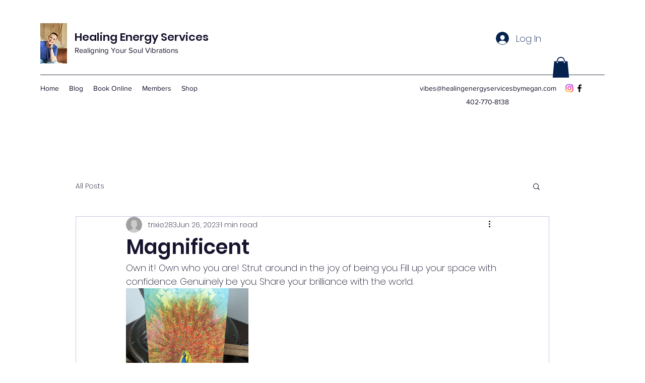

--- FILE ---
content_type: text/css; charset=utf-8
request_url: https://www.healingenergyservicesbymegan.com/_serverless/pro-gallery-css-v4-server/layoutCss?ver=2&id=4ul5k4-not-scoped&items=3650_2250_3000&container=620_740_323_720&options=gallerySizeType:px%7CenableInfiniteScroll:true%7CtitlePlacement:SHOW_ON_HOVER%7CgridStyle:1%7CimageMargin:5%7CgalleryLayout:2%7CisVertical:true%7CnumberOfImagesPerRow:3%7CgallerySizePx:300%7CcubeRatio:1%7CcubeType:fill%7CgalleryThumbnailsAlignment:none
body_size: -269
content:
#pro-gallery-4ul5k4-not-scoped [data-hook="item-container"][data-idx="0"].gallery-item-container{opacity: 1 !important;display: block !important;transition: opacity .2s ease !important;top: 0px !important;left: 0px !important;right: auto !important;height: 243px !important;width: 243px !important;} #pro-gallery-4ul5k4-not-scoped [data-hook="item-container"][data-idx="0"] .gallery-item-common-info-outer{height: 100% !important;} #pro-gallery-4ul5k4-not-scoped [data-hook="item-container"][data-idx="0"] .gallery-item-common-info{height: 100% !important;width: 100% !important;} #pro-gallery-4ul5k4-not-scoped [data-hook="item-container"][data-idx="0"] .gallery-item-wrapper{width: 243px !important;height: 243px !important;margin: 0 !important;} #pro-gallery-4ul5k4-not-scoped [data-hook="item-container"][data-idx="0"] .gallery-item-content{width: 243px !important;height: 243px !important;margin: 0px 0px !important;opacity: 1 !important;} #pro-gallery-4ul5k4-not-scoped [data-hook="item-container"][data-idx="0"] .gallery-item-hover{width: 243px !important;height: 243px !important;opacity: 1 !important;} #pro-gallery-4ul5k4-not-scoped [data-hook="item-container"][data-idx="0"] .item-hover-flex-container{width: 243px !important;height: 243px !important;margin: 0px 0px !important;opacity: 1 !important;} #pro-gallery-4ul5k4-not-scoped [data-hook="item-container"][data-idx="0"] .gallery-item-wrapper img{width: 100% !important;height: 100% !important;opacity: 1 !important;} #pro-gallery-4ul5k4-not-scoped .pro-gallery-prerender{height:243px !important;}#pro-gallery-4ul5k4-not-scoped {height:243px !important; width:740px !important;}#pro-gallery-4ul5k4-not-scoped .pro-gallery-margin-container {height:243px !important;}#pro-gallery-4ul5k4-not-scoped .pro-gallery {height:243px !important; width:740px !important;}#pro-gallery-4ul5k4-not-scoped .pro-gallery-parent-container {height:243px !important; width:745px !important;}